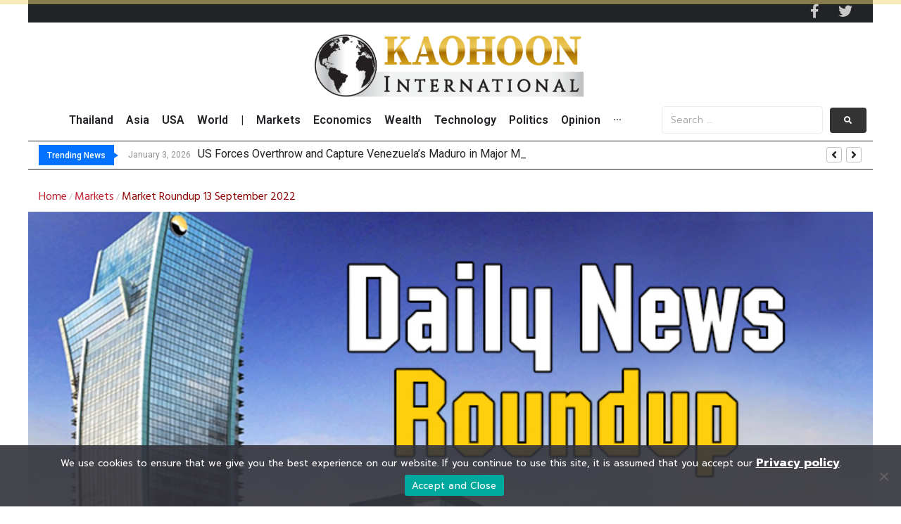

--- FILE ---
content_type: text/css
request_url: https://www.kaohooninternational.com/wp-content/themes/kava/assets/kh-custom/kh-custom.css
body_size: -198
content:
.bg-black{
    background-color: #000;
}
.c-table{
  border-collapse: collapse;
  width: 100%;
}
.table-bg-black{
  background-color: #000;
  border-bottom: 1px solid #fe4641;
}

.tr-first{
  border-bottom: 2px solid #fe4641;
}
.tr-first a{
    color: #fff;
}
.pos { color:green; }
.neg { color:red; }
.c-text-white{
    color: #fff;
}
.c-text-red{
  color: #fe4641;
}
table {
  display: block;
  max-width: -moz-fit-content;
  max-width: fit-content;
  margin: 0 auto;
  overflow-x: auto;
  white-space: nowrap;
}

--- FILE ---
content_type: application/javascript
request_url: https://www.kaohooninternational.com/wp-content/themes/kava/assets/kh-custom/kh-custom.js
body_size: -210
content:

jQuery("table").addClass('c-table');
jQuery('td').each(function() {
    var val = jQuery(this).text(), n = +val.replace(',', '');
    if (!isNaN(n) && /^\s*[+-]/.test(val)) {
        jQuery(this).addClass(val >= 0 ? 'pos' : 'neg')
    }
});

var hasThead = jQuery("#content").find("thead");
var hasTbody = jQuery("#content").find("tbody");
if(hasThead.length > 0){
jQuery("table thead tr:first-child").addClass('table-bg-black c-text-white tr-first');
}else{
jQuery("table tr:first-child").addClass('table-bg-black c-text-white tr-first'); 
}